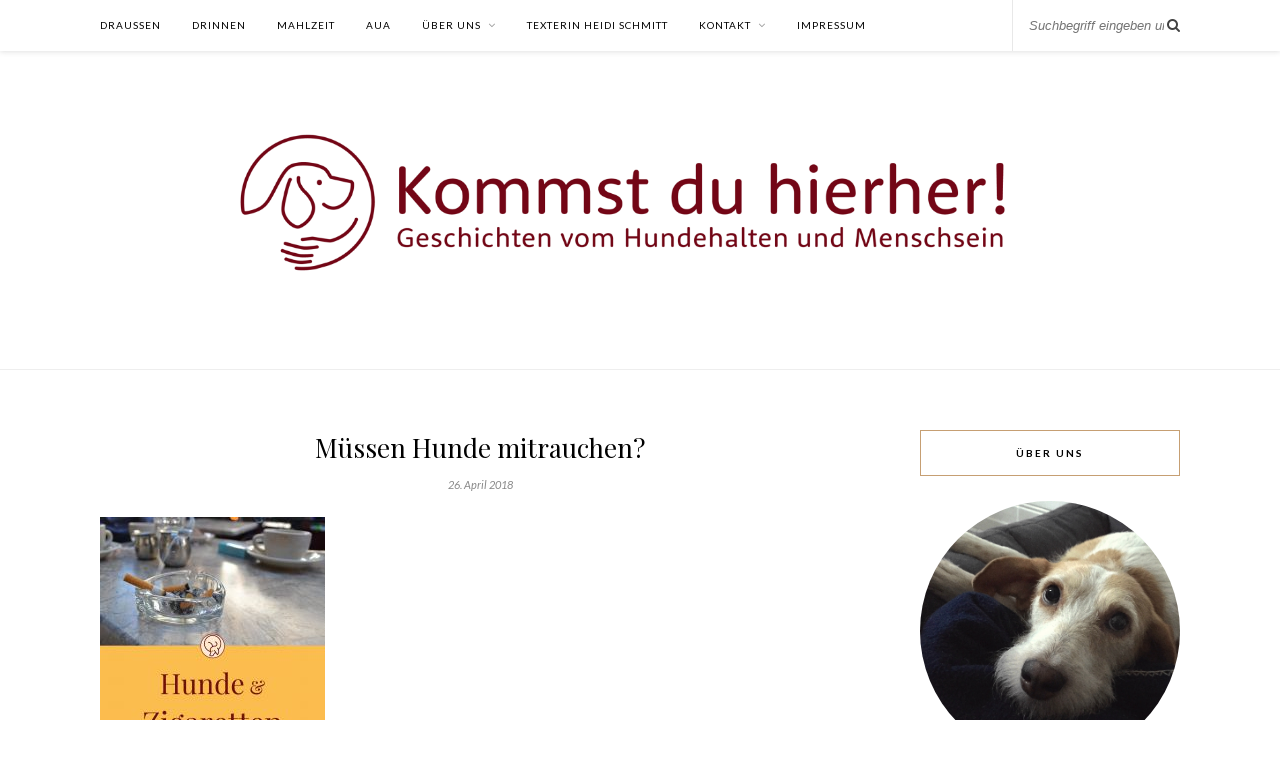

--- FILE ---
content_type: text/html; charset=UTF-8
request_url: https://kommstdu-hierher.de/wp-admin/admin-ajax.php
body_size: -178
content:
1846270.97012d4c236b2e50c8aa2b572a2dae12